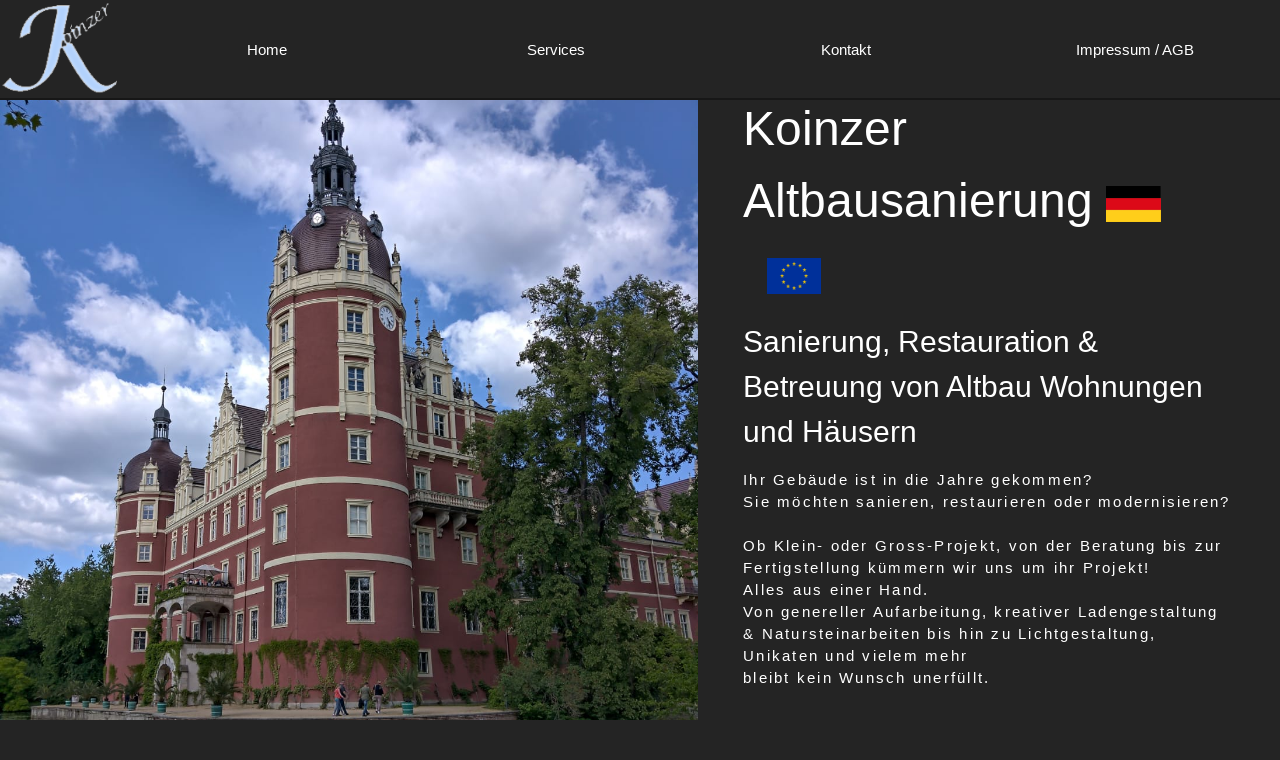

--- FILE ---
content_type: text/html
request_url: http://bautalent.de/
body_size: 4371
content:
<!DOCTYPE html>
<html>

<head>
    <link rel="stylesheet" type="text/css" href="style.css" />
    <link rel="stylesheet" href="https://unpkg.com/leaflet@1.7.1/dist/leaflet.css"
        integrity="sha512-xodZBNTC5n17Xt2atTPuE1HxjVMSvLVW9ocqUKLsCC5CXdbqCmblAshOMAS6/keqq/sMZMZ19scR4PsZChSR7A=="
        crossorigin="" />
    <link rel="stylesheet" href="https://www.w3schools.com/w3css/4/w3.css">
    <script type="text/javascript" src="http://cdn.leafletjs.com/leaflet-0.4/leaflet.js"></script>
    <script src="https://unpkg.com/leaflet@1.7.1/dist/leaflet.js"
        integrity="sha512-XQoYMqMTK8LvdxXYG3nZ448hOEQiglfqkJs1NOQV44cWnUrBc8PkAOcXy20w0vlaXaVUearIOBhiXZ5V3ynxwA=="
        crossorigin=""></script>
    <script>
        console.log('%c%s',
            'color: orange; font-size: 36pt;', 'Webdesign by Timo Beyer');
        //  console.log('%c%s',
        // 'color: orangered; font-size: 24pt;','www.timo-beyer.de');
    </script>
    <link rel="apple-touch-icon" sizes="180x180" href="images/apple-touch-icon.png">
    <link rel="icon" type="image/png" sizes="32x32" href="images/favicon-32x32.png">
    <link rel="icon" type="image/png" sizes="16x16" href="images/favicon-16x16.png">
    <link rel="manifest" href="images/site.webmanifest">
    <script src="index.js">
    </script>
</head>

<body>
    <!-- Nav-Bar -->
    <!-- Note Nav-Bar is used in index & agb.html -->
    <div class="nav-bar">
        <img src="./images/Koinzer-white-logo.png" style="height: 100px;">
        <a href="#aboutus">
            <div>Home</div>
        </a>
        <a href="#services">
            <div>Services</div>
        </a>
        <a href="#contact">
            <div>Kontakt</div>
        </a>
        <a href="agb.html">
            <div>Impressum / AGB</div>
        </a>
    </div>
    <div style="width: 100%;   display: flex; justify-content: space-around;">
        <img src="./images/Schloss.jpg" style="margin-bottom: 3em" class="fullpage-image">
        <div style="margin: 3em;">
            <a id="aboutus" class="anchor"> </a>
            <div style="font-size: 36pt;font-weight: 500;margin-top: 1em">Koinzer Altbausanierung <img
                    src="images/deutschland.png" height="36pt"><img src="images/europa.png" height="36pt"
                    style="margin-left: 0.5em"></div>
            <h2 style=" font-weight: 400;">Sanierung, Restauration & Betreuung von Altbau Wohnungen und
                H&auml;usern </h2>
            <p style="letter-spacing: 0.15em;">
                Ihr Geb&auml;ude ist in die Jahre gekommen? <br>
                Sie m&ouml;chten sanieren, restaurieren oder modernisieren? <br><br>
                Ob Klein- oder Gross-Projekt, von der Beratung bis zur Fertigstellung k&uuml;mmern wir uns um ihr
                Projekt!<br>
                Alles aus einer Hand. <br>
                Von genereller Aufarbeitung, kreativer Ladengestaltung & Natursteinarbeiten bis hin zu Lichtgestaltung,
                Unikaten und vielem mehr <br>
                bleibt kein Wunsch unerf&uuml;llt.
            </p>
        </div>
    </div>
    <div class="tb-toolbar">
        <h1>Services</h1>
    </div>
    <a id="services" class="anchor"> </a>

    <!-- Altbau Sanierung -->
    <div class="display-box">
        <div class="display-box-text">
            <h1>Altbau Sanierung</h1>
            <h3>Sie m&ouml;chten ihre Altbau Immobilie sanieren?</h3>
            <p>
                Durch unsere Jahre lange Erfahrung in diversen Altbau Projekten k&ouml;nnen wir sie individuell beraten
                und
                planen, wir k&uuml;mmern uns um die gesamte Umsetzung, vom Rohbau bis zur Elektronik, alles aus einer
                Hand.<br>
                Eine Altbausanierung kann verschiedene Vorteile und Ziele verfolgen
            <ul>
                <li>Energieeinsparung</li>
                <li>Alters- und behindertengerechtes Wohnen</li>
                <li>W&auml;rmed&auml;mmung</li>
                <li>H&ouml;here Lebensqualit&auml;t durch neue Technologien</li>
                ...
            </ul>
            Wir helfen ihnen ihr Ziel effektiv & kosteng&uuml;nstig zu erreichen und sorgen f&uuml;r einen
            fachm&auml;nnischen Ablauf von der Planung bis zur Umsetzung
            </p>
        </div>
        <div>
            <img src="./images/outsideBefore.jpeg">
            <img src="./images/outsideAfter.jpeg">
        </div>
    </div>
    <!-- Licht -->
    <div class="display-box">
        <div>
            <img src="./images/BathLight.jpg">
            <img src="./images/bathDark.jpg">
        </div>
        <div class="display-box-text">
            <h1>Bad & Lichtgestaltung</h1>
            Badezimmer k&ouml;nnen wahre kreative Unikate sein, wichtig ist die richtige Planung, Koordination &
            Umsetzung<br>
            Mit uns bleibt kein Wunsch unerf&uuml;llt, vom Fliesenboden in Wunschoptik &uuml;ber Sanit&auml;ranlagen bis
            zu dekorativen
            Elementen und Lichtechnik erhalten sie alles aus einer Hand, damit das Bild stimmig bleibt <br><br>
            <h3>Licht ist nicht gleich Licht</h3>
            Es kann einem Raum eine ganz andere Atmosph&auml;re & Stimmung verleihen, so hat man im gezeigten Bild zwei
            Lichtquellen und die Wahl, in welcher Optik der Raum gerade erstrahlen soll<br><br>
            Jedoch soll das nat&uuml;rlich gut geplant sein, damit es ihren W&uuml;nschen gerecht wird, ob dimmbare
            Schalter,
            einzelne oder mehrere Lichtquellen und Unikate <br>
            Wir sorgen daf&uuml;r, dass Sie sich Zuhause wohl f&uuml;hlen und alle arbeiten fachlich erledigt werden
        </div>
    </div>
    <!-- Floor -->
    <div class="display-box">
        <div class="display-box-text">
            <h1>Boden & Treppen</h1>
            <h3>Sie suchen f&uuml;r ihr Projekt einen Fachmann im Bodenbereich? </h3><br>
            <p style="margin-top: -1em">Wir beraten Sie optimal um die individuell beste L&ouml;sung zu finden, ganz
                gleich
                ob Sie einen neuen Untergrund w&uuml;nschen oder eine Sanierung des vorhandenen.<br><br>
                Bei bestehenden Untergrund geh&ouml;rt das Schleifen, Lackieren, Versiegeln und erneutes Ausrichten
                f&uuml;r unser
                Fachpersonal zum Tagesgesch&auml;ft, damit dieser wie im Foto gezeigt in neuem Glanz erstrahlt.<br><br>
                Haben Sie sich f&uuml;r einen neuen entschieden, sorgen wir f&uuml;r die fachgerechte Lieferung und
                verlegen
                diesen nach Wunsch, inklusive Trittschalld&auml;mmung etc.<br></p>
            Von Laminat und Parkett in Material ihrer Wahl bis zu Wunschfliesen in K&uuml;che & Bad. <br>
        </div>
        <div class="slideshow-container">
            <div class="mySlides ms-floor fade">
                <img src="./images/floorBefore.jpeg">
                <img src="./images/floorAfter.jpeg">
            </div>
            <div class="mySlides ms-floor fade">
                <img src="./images/stairsBefore.jpg">
                <img src="./images/StairsAfter.jpg">
            </div>
            <div class="mySlides ms-floor fade">
                <img src="./images/stairsBefore2.jpg">
                <img src="./images/StairsAfter2.jpg">
            </div>
            <!-- Next and previous buttons -->
            <a class="prev" onclick="plusSlides(-1, 'ms-floor')">&#10094;</a>
            <a class="next" onclick="plusSlides(1, 'ms-floor')">&#10095;</a>
        </div>
    </div>

    <div class="tb-toolbar">
        <h1>Projekt Galerie</h1>
    </div>
    <div class="row">
        <div class="column">
            <img src="./images/natureStone.jpg" onclick="openLightbox();toSlide(1)" class="hover-shadow preview">
            <img src="./images/bodenWax.jpg" onclick="openLightbox();toSlide(2)" class="hover-shadow preview">
            <img src="./images/project4.jpg" onclick="openLightbox();toSlide(3)" class="hover-shadow preview">
        </div>
        <div class="column">
            <img src="./images/dusche.jpg" onclick="openLightbox();toSlide(4)" class="hover-shadow preview">
            <img src="./images/spiegelBad.jpg" onclick="openLightbox();toSlide(5)" class="hover-shadow preview">
            <img src="./images/lightBefore.jpg" onclick="openLightbox();toSlide(6)" class="hover-shadow preview">
            <img src="./images/licht2.jpg" onclick="openLightbox();toSlide(7)" class="hover-shadow preview">

        </div>
        <div class="column">
            <img src="./images/outside1.jpg" onclick="openLightbox();toSlide(8)" class="hover-shadow preview">
            <img src="./images/project3.jpg" onclick="openLightbox();toSlide(9)" class="hover-shadow preview">
        </div>
        <div class="column">
            <img src="./images/outside2.jpg" onclick="openLightbox();toSlide(10)" class="hover-shadow preview">
            <img src="./images/boden2.jpg" onclick="openLightbox();toSlide(11)" class="hover-shadow preview">
            <img src="./images/boden1.jpg" onclick="openLightbox();toSlide(12)" class="hover-shadow preview">

        </div>
    </div>
    <!-- Lightbox big Slides -->
    <div id="Lightbox" class="modal">
        <span class="close pointer" onclick="closeLightbox()" style="margin-top: 100px">&times;</span>
        <div class="modal-content" style="top: 100px;width: 100%; height: calc(100% - 100px)">
            <div class="slide">
                <div id="container" style="background-image:url(./images/natureStone.jpg);width:  100%; height: 100%;background-size: contain; background-position: center;
          background-repeat: no-repeat;">
                </div>
            </div>
            <div class="slide">
                <div id="container" style="background-image:url(./images/bodenWax.jpg);width:  100%; height: 100%;background-size: contain; background-position: center;
            background-repeat: no-repeat;">
                </div>
            </div>
            <div class="slide">
                <div id="container" style="background-image:url(./images/project4.jpg);width:  100%; height: 100%;background-size: contain; background-position: center;
            background-repeat: no-repeat;">
                </div>
            </div>
            <div class="slide">
                <div id="container" style="background-image:url(./images/dusche.jpg);width:  100%; height: 100%;background-size: contain; background-position: center;
            background-repeat: no-repeat;">
                </div>
            </div>
            <div class="slide">
                <div id="container" style="background-image:url(./images/spiegelBad.jpg);width:  100%; height: 100%;background-size: contain; background-position: center;
            background-repeat: no-repeat;">
                </div>
            </div>
            <div class="slide">
                <div id="container" style="background-image:url(./images/lightBefore.jpg);width:  100%; height: 100%;background-size: contain; background-position: center;
            background-repeat: no-repeat;">
                </div>
            </div>
            <div class="slide">
                <div id="container" style="background-image:url(./images/licht2.jpg);width:  100%; height: 100%;background-size: contain; background-position: center;
            background-repeat: no-repeat;">
                </div>
            </div>
            <div class="slide">
                <div id="container" style="background-image:url(./images/outside1.jpg);width:  100%; height: 100%;background-size: contain; background-position: center;
            background-repeat: no-repeat;">
                </div>
            </div>
            <div class="slide">
                <div id="container" style="background-image:url(./images/project3.jpg);width:  100%; height: 100%;background-size: contain; background-position: center;
            background-repeat: no-repeat;">
                </div>
            </div>
            <div class="slide">
                <div id="container" style="background-image:url(./images/outside2.jpg);width:  100%; height: 100%;background-size: contain; background-position: center;
            background-repeat: no-repeat;">
                </div>
            </div>
            <div class="slide">
                <div id="container" style="background-image:url(./images/boden2.jpg);width:  100%; height: 100%;background-size: contain; background-position: center;
            background-repeat: no-repeat;">
                </div>
            </div>
            <div class="slide">
                <div id="container" style="background-image:url(./images/boden1.jpg);width:  100%; height: 100%;background-size: contain; background-position: center;
            background-repeat: no-repeat;">
                </div>
            </div>
            <a class="previous" onclick="changeSlide(-1)" style="left: 0.25em">&#10094;</a>
            <a class="next" onclick="changeSlide(1)" style="right: 0.25em">&#10095;</a>
        </div>
    </div>
    </div>
    <!-- Sponsoring -->
    <div class="tb-toolbar">
        <h1>Unser Sponsoring & Jugendf&#246;rderung</h1>
    </div>
    <div class="display-box" style="flex-direction: column;">
        <div style="display: flex; justify-content: center;margin: 0.5em">
            <img src="./images/Fussball.jpg">
            <img src="./images/Handball.jpg">
        </div>
    </div>

    <!-- Contact Us -->
    <div class="contact-us">
        <div class="tb-toolbar">
            <a id="contact" class="anchor"></a>
            <h1>Kontakt</h1>
        </div>
        <div style="display: flex; justify-content: space-between;">
            <div id="mapid"></div>
            <script type="text/javascript">
                (function () {

                    // Objects
                    var map = L.map('mapid').setView([53.75642167325784, 9.65748760611279], 6);;
                    var marker = L.marker([53.75642167325784, 9.65748760611279]).addTo(map);
                    // Generate tile layer url
                    var tileLayerUrl =
                        'http://{s}.tile.osm.org/{z}/{x}/{y}.png';


                    // Set tile layer & add to map
                    L.tileLayer(tileLayerUrl, {
                        minZoom: 12,
                        maxZoom: 25,
                        attribution: '&copy; <a target="_blank" href="http://osm.org/copyright">OpenStreetMap</a> contributors'
                    })
                        .addTo(map);

                })();
            </script>
            <div style="width: 100%;">
                <div style="width: 50%;height: 100%; color: rgb(255, 255, 255); padding: 1em; line-height: 2em;">
                    Sebastian Koinzer <br>
                    Norderstrasse 3 <br>
                    25355 Elmshorn <br>
                    +49 176 67279123 <br>
                    <a href="mailto:mail@bautalent.de">mail@bautalent.de</a>
                </div>
            </div>
        </div>
    </div>
    </div>

</body>
<!-- Note Footer is used in index & agb.html -->
<footer>
    <hr>
    <p>
        &#169; Sebastian Koinzer Altbausanierung | Webdesign Timo Beyer
    </p>
</footer>

</html>

--- FILE ---
content_type: text/css
request_url: http://bautalent.de/style.css
body_size: 5973
content:
@import url("https://fonts.googleapis.com/css2?family=Noto+Sans+JP:wght@300&display=swap");
html {
  scrollbar-width: thin;
  color: white;
  font-family: "Noto Sans JP", sans-serif;
}

body {
  margin: 0;
  padding: 0;
  background: #242424;
}

h3 {
  line-height: 1em;
}

.nav-bar {
  display: flex;
  color: white;
  height: 100px;
  line-height: 100px;
  position: fixed;
  z-index: 2;
  background: #242424;
  border-bottom: solid 2px #171717;
  width: 100%;
  top: 0;
}
.nav-bar a, .nav-bar div {
  width: 100%;
  text-align: center;
}

@media (min-height: 1100px) {
  .fullpage-image {
    height: 1300px;
  }
}
.fullpage-image {
  width: 698px;
  height: 935px;
  clip-path: polygon(49% 100%, 100% 80%, 100% 0, 0 0, 0 80%);
}

.contact-us {
  height: 500px;
  width: 100%;
}

#mapid {
  height: 400px;
  width: 800px;
}

footer {
  background: #171717;
  width: 100%;
  color: #9e9e9e;
}
footer p {
  padding: 0.5em;
}

a {
  color: white;
  text-decoration: none;
}

a.anchor {
  display: block;
  position: relative;
  top: -250px;
  visibility: hidden;
}

.container {
  position: relative;
}

.overlay-image {
  display: block;
  width: 100%;
  height: auto;
}

.overlay {
  position: absolute;
  bottom: 0;
  left: 0;
  right: 0;
  background-color: #171717;
  overflow: hidden;
  width: 100%;
  height: 0;
  transition: 0.5s ease;
}

.container:hover .overlay {
  height: 100%;
}

.overlay-text {
  white-space: nowrap;
  color: white;
  font-size: 20px;
  position: absolute;
  overflow: hidden;
  top: 50%;
  left: 50%;
  transform: translate(-50%, -50%);
  -ms-transform: translate(-50%, -50%);
  padding: 1em;
}

.tb-toolbar {
  background: #171717;
  padding: 0.25em;
}
.tb-toolbar h1 {
  margin-left: 0.5em;
}

.display-box {
  display: flex;
  justify-content: space-between;
  margin: 2em;
  background: #171717;
}
.display-box img {
  width: 48%;
}
.display-box div.display-box-text {
  width: 50%;
  margin: 1em;
}

* {
  box-sizing: border-box;
}

/* Slideshow container */
.slideshow-container {
  max-width: 1000px;
  position: relative;
  margin: auto;
}

/* Hide the images by default */
.mySlides {
  display: none;
}

/* Next & previous buttons */
.prev, .next {
  cursor: pointer;
  position: absolute;
  top: 50%;
  width: auto;
  margin-top: -22px;
  padding: 16px;
  color: white;
  font-weight: bold;
  font-size: 18px;
  transition: 0.6s ease;
  border-radius: 0 3px 3px 0;
  user-select: none;
}

/* Position the "next button" to the right */
.next {
  right: 0;
  border-radius: 3px 0 0 3px;
}

/* On hover, add a black background color with a little bit see-through */
.prev:hover, .next:hover {
  background-color: rgba(0, 0, 0, 0.8);
}

/* Caption text */
.text {
  color: #f2f2f2;
  font-size: 15px;
  padding: 8px 12px;
  position: absolute;
  bottom: 8px;
  width: 100%;
  text-align: center;
}

/* Number text (1/3 etc) */
.numbertext {
  color: #f2f2f2;
  font-size: 12px;
  padding: 8px 12px;
  position: absolute;
  top: 0;
}

/* The dots/bullets/indicators */
.dot {
  cursor: pointer;
  height: 15px;
  width: 15px;
  margin: 0 2px;
  background-color: #bbb;
  border-radius: 50%;
  display: inline-block;
  transition: background-color 0.6s ease;
}

.active, .dot:hover {
  background-color: #717171;
}

/* Fading animation */
.fade {
  -webkit-animation-name: fade;
  -webkit-animation-duration: 1.5s;
  animation-name: fade;
  animation-duration: 1.5s;
}

@-webkit-keyframes fade {
  from {
    opacity: 0.4;
  }
  to {
    opacity: 1;
  }
}
@keyframes fade {
  from {
    opacity: 0.4;
  }
  to {
    opacity: 1;
  }
}
@media (max-width: 1400px) {
  .display-box:nth-child(even) {
    flex-direction: column-reverse;
  }

  .display-box:nth-child(odd) {
    flex-direction: column;
  }

  .display-box-text {
    width: 80% !important;
  }

  .col {
    width: 33% !important;
  }

  .wide-col {
    width: 100% !important;
  }
  .wide-col img {
    height: 87.55%;
  }
}
html {
  box-sizing: border-box;
}

*, *:before, *:after {
  box-sizing: inherit;
}

body {
  margin: 0;
}

.preview {
  width: 100%;
}

.row {
  display: flex;
  flex-wrap: wrap;
  padding: 0 4px;
}

/* Create four equal columns that sits next to each other */
.column {
  flex: 25%;
  max-width: 25%;
  padding: 0 4px;
}

.column img {
  margin-top: 8px;
  vertical-align: middle;
  width: 100%;
}

/* Responsive layout - makes a two column-layout instead of four columns */
@media screen and (max-width: 800px) {
  .column {
    flex: 50%;
    max-width: 50%;
  }
}
/* Responsive layout - makes the two columns stack on top of each other instead of next to each other */
@media screen and (max-width: 600px) {
  .column {
    flex: 100%;
    max-width: 100%;
  }
}
.modal {
  display: none;
  position: fixed;
  z-index: 1;
  padding: 10px 62px 0px 62px;
  left: 0;
  top: 0;
  width: 100%;
  height: 100%;
  overflow: auto;
  background-color: rgba(0, 0, 0, 0.9);
}

.modal-content {
  position: relative;
  display: flex;
  flex-direction: column;
  justify-content: center;
  margin: auto;
  padding: 0 0 0 0;
  width: 80%;
  max-width: 1200px;
}

.slide {
  display: none;
  height: 100%;
}

.image-slide {
  width: 100%;
}

.modal-preview {
  width: 100%;
}

.dots {
  display: flex;
  flex-direction: row;
  justify-content: space-between;
}

.hover-shadow:hover {
  border: solid white 1px;
  cursor: pointer;
}

.close {
  color: white;
  position: absolute;
  top: 10px;
  right: 25px;
  font-size: 35px;
  font-weight: bold;
}

.close:hover,
.close:focus {
  color: #999;
  text-decoration: none;
  cursor: pointer;
}

.previous,
.next {
  cursor: pointer;
  position: absolute;
  top: 50%;
  width: auto;
  padding: 16px;
  margin-top: -50px;
  color: white;
  font-weight: bold;
  font-size: 20px;
  transition: 0.6s ease;
  border-radius: 0 3px 3px 0;
  user-select: none;
  -webkit-user-select: none;
}

.next {
  right: 0;
  border-radius: 3px 0 0 3px;
}

.previous:hover,
.next:hover {
  background-color: rgba(0, 0, 0, 0.8);
}

--- FILE ---
content_type: text/javascript
request_url: http://bautalent.de/index.js
body_size: 1908
content:
var slideIndex = 1;

// Next/previous controls
function plusSlides(n, key) {
  showSlides(slideIndex += n, key);
}

// Thumbnail image controls
function currentSlide(n) {
  showSlides(slideIndex = n);
}

function showSlides(n, key) {
  var i;
  var slides = document.getElementsByClassName("mySlides " + key);
  var dots = document.getElementsByClassName("dot");
  if (n > slides.length) {slideIndex = 1}
  if (n < 1) {slideIndex = slides.length}
  for (i = 0; i < slides.length; i++) {
      slides[i].style.display = "none";
  }
  for (i = 0; i < dots.length; i++) {
      dots[i].className = dots[i].className.replace(" active", "");
  }
  slides[slideIndex-1].style.display = "block";
  dots[slideIndex-1].className += " active";
} 
setTimeout(function() {
    showSlides(slideIndex, 'ms-floor');
}, 1500);
setTimeout(function() {
    showSlides(slideIndex, 'ms-light');
}, 1500);
       
var slideIndex = 1;
showSlide(slideIndex);

function openLightbox() {
  document.getElementById('Lightbox').style.display = 'block';
}

function closeLightbox() {
  document.getElementById('Lightbox').style.display = 'none';
}

function changeSlide(n) {
	showSlide(slideIndex += n);
}

function toSlide(n) {
	showSlide(slideIndex = n);
}

function showSlide(n) {

  const slides = document.getElementsByClassName('slide');
  let modalPreviews = document.getElementsByClassName('modal-preview');

  if (n > slides.length) {
    slideIndex = 1;	
  }
  
  if (n < 1) {
  	slideIndex = slides.length;
  }

  for (let i = 0; i < slides.length; i++) {
      slides[i].style.display = "none";
  }
  for (let i = 0; i < modalPreviews.length; i++) {
      modalPreviews[i].className = modalPreviews[i].className.replace(' active', '');
  }
  
  slides[slideIndex - 1].style.display = 'flex';
  modalPreviews[slideIndex - 1].className += ' active';
}